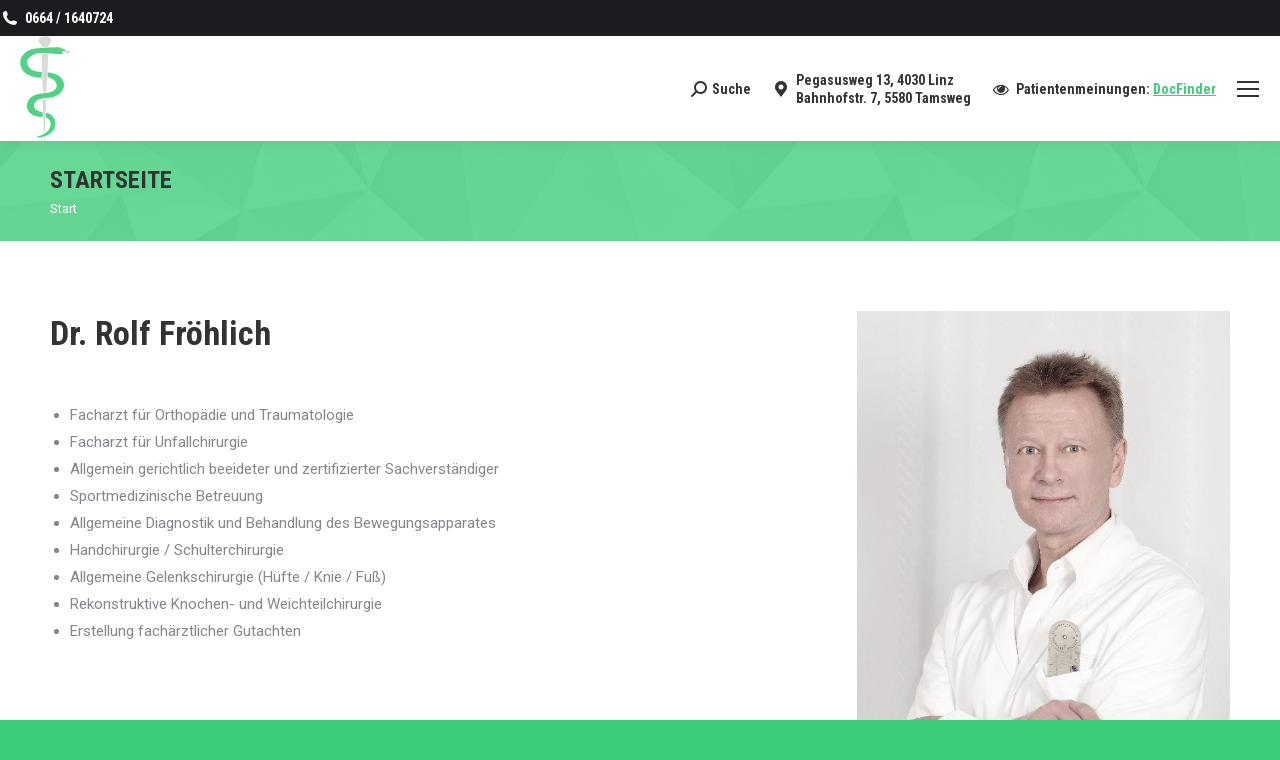

--- FILE ---
content_type: text/html; charset=UTF-8
request_url: https://froehlich-chirurgie.at/
body_size: 56208
content:
<!DOCTYPE html>
<!--[if !(IE 6) | !(IE 7) | !(IE 8)  ]><!-->
<html lang="de" class="no-js">
<!--<![endif]-->
<head>
	<meta charset="UTF-8" />
		<meta name="viewport" content="width=device-width, initial-scale=1, maximum-scale=1, user-scalable=0">
		<meta name="theme-color" content="#3bcd77"/>	<link rel="profile" href="https://gmpg.org/xfn/11" />
	<title>Dr. med. Rolf Fröhlich &#8211; Facharzt für Unfallchirurgie</title>
<meta name='robots' content='max-image-preview:large' />
	<style>img:is([sizes="auto" i], [sizes^="auto," i]) { contain-intrinsic-size: 3000px 1500px }</style>
	<link rel='dns-prefetch' href='//fonts.googleapis.com' />
<link rel="alternate" type="application/rss+xml" title="Dr. med. Rolf Fröhlich &raquo; Feed" href="https://froehlich-chirurgie.at/feed/" />
<link rel="alternate" type="application/rss+xml" title="Dr. med. Rolf Fröhlich &raquo; Kommentar-Feed" href="https://froehlich-chirurgie.at/comments/feed/" />
<script>
window._wpemojiSettings = {"baseUrl":"https:\/\/s.w.org\/images\/core\/emoji\/16.0.1\/72x72\/","ext":".png","svgUrl":"https:\/\/s.w.org\/images\/core\/emoji\/16.0.1\/svg\/","svgExt":".svg","source":{"concatemoji":"https:\/\/froehlich-chirurgie.at\/wp-includes\/js\/wp-emoji-release.min.js?ver=6.8.3"}};
/*! This file is auto-generated */
!function(s,n){var o,i,e;function c(e){try{var t={supportTests:e,timestamp:(new Date).valueOf()};sessionStorage.setItem(o,JSON.stringify(t))}catch(e){}}function p(e,t,n){e.clearRect(0,0,e.canvas.width,e.canvas.height),e.fillText(t,0,0);var t=new Uint32Array(e.getImageData(0,0,e.canvas.width,e.canvas.height).data),a=(e.clearRect(0,0,e.canvas.width,e.canvas.height),e.fillText(n,0,0),new Uint32Array(e.getImageData(0,0,e.canvas.width,e.canvas.height).data));return t.every(function(e,t){return e===a[t]})}function u(e,t){e.clearRect(0,0,e.canvas.width,e.canvas.height),e.fillText(t,0,0);for(var n=e.getImageData(16,16,1,1),a=0;a<n.data.length;a++)if(0!==n.data[a])return!1;return!0}function f(e,t,n,a){switch(t){case"flag":return n(e,"\ud83c\udff3\ufe0f\u200d\u26a7\ufe0f","\ud83c\udff3\ufe0f\u200b\u26a7\ufe0f")?!1:!n(e,"\ud83c\udde8\ud83c\uddf6","\ud83c\udde8\u200b\ud83c\uddf6")&&!n(e,"\ud83c\udff4\udb40\udc67\udb40\udc62\udb40\udc65\udb40\udc6e\udb40\udc67\udb40\udc7f","\ud83c\udff4\u200b\udb40\udc67\u200b\udb40\udc62\u200b\udb40\udc65\u200b\udb40\udc6e\u200b\udb40\udc67\u200b\udb40\udc7f");case"emoji":return!a(e,"\ud83e\udedf")}return!1}function g(e,t,n,a){var r="undefined"!=typeof WorkerGlobalScope&&self instanceof WorkerGlobalScope?new OffscreenCanvas(300,150):s.createElement("canvas"),o=r.getContext("2d",{willReadFrequently:!0}),i=(o.textBaseline="top",o.font="600 32px Arial",{});return e.forEach(function(e){i[e]=t(o,e,n,a)}),i}function t(e){var t=s.createElement("script");t.src=e,t.defer=!0,s.head.appendChild(t)}"undefined"!=typeof Promise&&(o="wpEmojiSettingsSupports",i=["flag","emoji"],n.supports={everything:!0,everythingExceptFlag:!0},e=new Promise(function(e){s.addEventListener("DOMContentLoaded",e,{once:!0})}),new Promise(function(t){var n=function(){try{var e=JSON.parse(sessionStorage.getItem(o));if("object"==typeof e&&"number"==typeof e.timestamp&&(new Date).valueOf()<e.timestamp+604800&&"object"==typeof e.supportTests)return e.supportTests}catch(e){}return null}();if(!n){if("undefined"!=typeof Worker&&"undefined"!=typeof OffscreenCanvas&&"undefined"!=typeof URL&&URL.createObjectURL&&"undefined"!=typeof Blob)try{var e="postMessage("+g.toString()+"("+[JSON.stringify(i),f.toString(),p.toString(),u.toString()].join(",")+"));",a=new Blob([e],{type:"text/javascript"}),r=new Worker(URL.createObjectURL(a),{name:"wpTestEmojiSupports"});return void(r.onmessage=function(e){c(n=e.data),r.terminate(),t(n)})}catch(e){}c(n=g(i,f,p,u))}t(n)}).then(function(e){for(var t in e)n.supports[t]=e[t],n.supports.everything=n.supports.everything&&n.supports[t],"flag"!==t&&(n.supports.everythingExceptFlag=n.supports.everythingExceptFlag&&n.supports[t]);n.supports.everythingExceptFlag=n.supports.everythingExceptFlag&&!n.supports.flag,n.DOMReady=!1,n.readyCallback=function(){n.DOMReady=!0}}).then(function(){return e}).then(function(){var e;n.supports.everything||(n.readyCallback(),(e=n.source||{}).concatemoji?t(e.concatemoji):e.wpemoji&&e.twemoji&&(t(e.twemoji),t(e.wpemoji)))}))}((window,document),window._wpemojiSettings);
</script>
<style id='wp-emoji-styles-inline-css'>

	img.wp-smiley, img.emoji {
		display: inline !important;
		border: none !important;
		box-shadow: none !important;
		height: 1em !important;
		width: 1em !important;
		margin: 0 0.07em !important;
		vertical-align: -0.1em !important;
		background: none !important;
		padding: 0 !important;
	}
</style>
<link rel='stylesheet' id='wp-block-library-css' href='https://froehlich-chirurgie.at/wp-includes/css/dist/block-library/style.min.css?ver=6.8.3' media='all' />
<style id='wp-block-library-theme-inline-css'>
.wp-block-audio :where(figcaption){color:#555;font-size:13px;text-align:center}.is-dark-theme .wp-block-audio :where(figcaption){color:#ffffffa6}.wp-block-audio{margin:0 0 1em}.wp-block-code{border:1px solid #ccc;border-radius:4px;font-family:Menlo,Consolas,monaco,monospace;padding:.8em 1em}.wp-block-embed :where(figcaption){color:#555;font-size:13px;text-align:center}.is-dark-theme .wp-block-embed :where(figcaption){color:#ffffffa6}.wp-block-embed{margin:0 0 1em}.blocks-gallery-caption{color:#555;font-size:13px;text-align:center}.is-dark-theme .blocks-gallery-caption{color:#ffffffa6}:root :where(.wp-block-image figcaption){color:#555;font-size:13px;text-align:center}.is-dark-theme :root :where(.wp-block-image figcaption){color:#ffffffa6}.wp-block-image{margin:0 0 1em}.wp-block-pullquote{border-bottom:4px solid;border-top:4px solid;color:currentColor;margin-bottom:1.75em}.wp-block-pullquote cite,.wp-block-pullquote footer,.wp-block-pullquote__citation{color:currentColor;font-size:.8125em;font-style:normal;text-transform:uppercase}.wp-block-quote{border-left:.25em solid;margin:0 0 1.75em;padding-left:1em}.wp-block-quote cite,.wp-block-quote footer{color:currentColor;font-size:.8125em;font-style:normal;position:relative}.wp-block-quote:where(.has-text-align-right){border-left:none;border-right:.25em solid;padding-left:0;padding-right:1em}.wp-block-quote:where(.has-text-align-center){border:none;padding-left:0}.wp-block-quote.is-large,.wp-block-quote.is-style-large,.wp-block-quote:where(.is-style-plain){border:none}.wp-block-search .wp-block-search__label{font-weight:700}.wp-block-search__button{border:1px solid #ccc;padding:.375em .625em}:where(.wp-block-group.has-background){padding:1.25em 2.375em}.wp-block-separator.has-css-opacity{opacity:.4}.wp-block-separator{border:none;border-bottom:2px solid;margin-left:auto;margin-right:auto}.wp-block-separator.has-alpha-channel-opacity{opacity:1}.wp-block-separator:not(.is-style-wide):not(.is-style-dots){width:100px}.wp-block-separator.has-background:not(.is-style-dots){border-bottom:none;height:1px}.wp-block-separator.has-background:not(.is-style-wide):not(.is-style-dots){height:2px}.wp-block-table{margin:0 0 1em}.wp-block-table td,.wp-block-table th{word-break:normal}.wp-block-table :where(figcaption){color:#555;font-size:13px;text-align:center}.is-dark-theme .wp-block-table :where(figcaption){color:#ffffffa6}.wp-block-video :where(figcaption){color:#555;font-size:13px;text-align:center}.is-dark-theme .wp-block-video :where(figcaption){color:#ffffffa6}.wp-block-video{margin:0 0 1em}:root :where(.wp-block-template-part.has-background){margin-bottom:0;margin-top:0;padding:1.25em 2.375em}
</style>
<style id='classic-theme-styles-inline-css'>
/*! This file is auto-generated */
.wp-block-button__link{color:#fff;background-color:#32373c;border-radius:9999px;box-shadow:none;text-decoration:none;padding:calc(.667em + 2px) calc(1.333em + 2px);font-size:1.125em}.wp-block-file__button{background:#32373c;color:#fff;text-decoration:none}
</style>
<style id='global-styles-inline-css'>
:root{--wp--preset--aspect-ratio--square: 1;--wp--preset--aspect-ratio--4-3: 4/3;--wp--preset--aspect-ratio--3-4: 3/4;--wp--preset--aspect-ratio--3-2: 3/2;--wp--preset--aspect-ratio--2-3: 2/3;--wp--preset--aspect-ratio--16-9: 16/9;--wp--preset--aspect-ratio--9-16: 9/16;--wp--preset--color--black: #000000;--wp--preset--color--cyan-bluish-gray: #abb8c3;--wp--preset--color--white: #FFF;--wp--preset--color--pale-pink: #f78da7;--wp--preset--color--vivid-red: #cf2e2e;--wp--preset--color--luminous-vivid-orange: #ff6900;--wp--preset--color--luminous-vivid-amber: #fcb900;--wp--preset--color--light-green-cyan: #7bdcb5;--wp--preset--color--vivid-green-cyan: #00d084;--wp--preset--color--pale-cyan-blue: #8ed1fc;--wp--preset--color--vivid-cyan-blue: #0693e3;--wp--preset--color--vivid-purple: #9b51e0;--wp--preset--color--accent: #3bcd77;--wp--preset--color--dark-gray: #111;--wp--preset--color--light-gray: #767676;--wp--preset--gradient--vivid-cyan-blue-to-vivid-purple: linear-gradient(135deg,rgba(6,147,227,1) 0%,rgb(155,81,224) 100%);--wp--preset--gradient--light-green-cyan-to-vivid-green-cyan: linear-gradient(135deg,rgb(122,220,180) 0%,rgb(0,208,130) 100%);--wp--preset--gradient--luminous-vivid-amber-to-luminous-vivid-orange: linear-gradient(135deg,rgba(252,185,0,1) 0%,rgba(255,105,0,1) 100%);--wp--preset--gradient--luminous-vivid-orange-to-vivid-red: linear-gradient(135deg,rgba(255,105,0,1) 0%,rgb(207,46,46) 100%);--wp--preset--gradient--very-light-gray-to-cyan-bluish-gray: linear-gradient(135deg,rgb(238,238,238) 0%,rgb(169,184,195) 100%);--wp--preset--gradient--cool-to-warm-spectrum: linear-gradient(135deg,rgb(74,234,220) 0%,rgb(151,120,209) 20%,rgb(207,42,186) 40%,rgb(238,44,130) 60%,rgb(251,105,98) 80%,rgb(254,248,76) 100%);--wp--preset--gradient--blush-light-purple: linear-gradient(135deg,rgb(255,206,236) 0%,rgb(152,150,240) 100%);--wp--preset--gradient--blush-bordeaux: linear-gradient(135deg,rgb(254,205,165) 0%,rgb(254,45,45) 50%,rgb(107,0,62) 100%);--wp--preset--gradient--luminous-dusk: linear-gradient(135deg,rgb(255,203,112) 0%,rgb(199,81,192) 50%,rgb(65,88,208) 100%);--wp--preset--gradient--pale-ocean: linear-gradient(135deg,rgb(255,245,203) 0%,rgb(182,227,212) 50%,rgb(51,167,181) 100%);--wp--preset--gradient--electric-grass: linear-gradient(135deg,rgb(202,248,128) 0%,rgb(113,206,126) 100%);--wp--preset--gradient--midnight: linear-gradient(135deg,rgb(2,3,129) 0%,rgb(40,116,252) 100%);--wp--preset--font-size--small: 13px;--wp--preset--font-size--medium: 20px;--wp--preset--font-size--large: 36px;--wp--preset--font-size--x-large: 42px;--wp--preset--spacing--20: 0.44rem;--wp--preset--spacing--30: 0.67rem;--wp--preset--spacing--40: 1rem;--wp--preset--spacing--50: 1.5rem;--wp--preset--spacing--60: 2.25rem;--wp--preset--spacing--70: 3.38rem;--wp--preset--spacing--80: 5.06rem;--wp--preset--shadow--natural: 6px 6px 9px rgba(0, 0, 0, 0.2);--wp--preset--shadow--deep: 12px 12px 50px rgba(0, 0, 0, 0.4);--wp--preset--shadow--sharp: 6px 6px 0px rgba(0, 0, 0, 0.2);--wp--preset--shadow--outlined: 6px 6px 0px -3px rgba(255, 255, 255, 1), 6px 6px rgba(0, 0, 0, 1);--wp--preset--shadow--crisp: 6px 6px 0px rgba(0, 0, 0, 1);}:where(.is-layout-flex){gap: 0.5em;}:where(.is-layout-grid){gap: 0.5em;}body .is-layout-flex{display: flex;}.is-layout-flex{flex-wrap: wrap;align-items: center;}.is-layout-flex > :is(*, div){margin: 0;}body .is-layout-grid{display: grid;}.is-layout-grid > :is(*, div){margin: 0;}:where(.wp-block-columns.is-layout-flex){gap: 2em;}:where(.wp-block-columns.is-layout-grid){gap: 2em;}:where(.wp-block-post-template.is-layout-flex){gap: 1.25em;}:where(.wp-block-post-template.is-layout-grid){gap: 1.25em;}.has-black-color{color: var(--wp--preset--color--black) !important;}.has-cyan-bluish-gray-color{color: var(--wp--preset--color--cyan-bluish-gray) !important;}.has-white-color{color: var(--wp--preset--color--white) !important;}.has-pale-pink-color{color: var(--wp--preset--color--pale-pink) !important;}.has-vivid-red-color{color: var(--wp--preset--color--vivid-red) !important;}.has-luminous-vivid-orange-color{color: var(--wp--preset--color--luminous-vivid-orange) !important;}.has-luminous-vivid-amber-color{color: var(--wp--preset--color--luminous-vivid-amber) !important;}.has-light-green-cyan-color{color: var(--wp--preset--color--light-green-cyan) !important;}.has-vivid-green-cyan-color{color: var(--wp--preset--color--vivid-green-cyan) !important;}.has-pale-cyan-blue-color{color: var(--wp--preset--color--pale-cyan-blue) !important;}.has-vivid-cyan-blue-color{color: var(--wp--preset--color--vivid-cyan-blue) !important;}.has-vivid-purple-color{color: var(--wp--preset--color--vivid-purple) !important;}.has-black-background-color{background-color: var(--wp--preset--color--black) !important;}.has-cyan-bluish-gray-background-color{background-color: var(--wp--preset--color--cyan-bluish-gray) !important;}.has-white-background-color{background-color: var(--wp--preset--color--white) !important;}.has-pale-pink-background-color{background-color: var(--wp--preset--color--pale-pink) !important;}.has-vivid-red-background-color{background-color: var(--wp--preset--color--vivid-red) !important;}.has-luminous-vivid-orange-background-color{background-color: var(--wp--preset--color--luminous-vivid-orange) !important;}.has-luminous-vivid-amber-background-color{background-color: var(--wp--preset--color--luminous-vivid-amber) !important;}.has-light-green-cyan-background-color{background-color: var(--wp--preset--color--light-green-cyan) !important;}.has-vivid-green-cyan-background-color{background-color: var(--wp--preset--color--vivid-green-cyan) !important;}.has-pale-cyan-blue-background-color{background-color: var(--wp--preset--color--pale-cyan-blue) !important;}.has-vivid-cyan-blue-background-color{background-color: var(--wp--preset--color--vivid-cyan-blue) !important;}.has-vivid-purple-background-color{background-color: var(--wp--preset--color--vivid-purple) !important;}.has-black-border-color{border-color: var(--wp--preset--color--black) !important;}.has-cyan-bluish-gray-border-color{border-color: var(--wp--preset--color--cyan-bluish-gray) !important;}.has-white-border-color{border-color: var(--wp--preset--color--white) !important;}.has-pale-pink-border-color{border-color: var(--wp--preset--color--pale-pink) !important;}.has-vivid-red-border-color{border-color: var(--wp--preset--color--vivid-red) !important;}.has-luminous-vivid-orange-border-color{border-color: var(--wp--preset--color--luminous-vivid-orange) !important;}.has-luminous-vivid-amber-border-color{border-color: var(--wp--preset--color--luminous-vivid-amber) !important;}.has-light-green-cyan-border-color{border-color: var(--wp--preset--color--light-green-cyan) !important;}.has-vivid-green-cyan-border-color{border-color: var(--wp--preset--color--vivid-green-cyan) !important;}.has-pale-cyan-blue-border-color{border-color: var(--wp--preset--color--pale-cyan-blue) !important;}.has-vivid-cyan-blue-border-color{border-color: var(--wp--preset--color--vivid-cyan-blue) !important;}.has-vivid-purple-border-color{border-color: var(--wp--preset--color--vivid-purple) !important;}.has-vivid-cyan-blue-to-vivid-purple-gradient-background{background: var(--wp--preset--gradient--vivid-cyan-blue-to-vivid-purple) !important;}.has-light-green-cyan-to-vivid-green-cyan-gradient-background{background: var(--wp--preset--gradient--light-green-cyan-to-vivid-green-cyan) !important;}.has-luminous-vivid-amber-to-luminous-vivid-orange-gradient-background{background: var(--wp--preset--gradient--luminous-vivid-amber-to-luminous-vivid-orange) !important;}.has-luminous-vivid-orange-to-vivid-red-gradient-background{background: var(--wp--preset--gradient--luminous-vivid-orange-to-vivid-red) !important;}.has-very-light-gray-to-cyan-bluish-gray-gradient-background{background: var(--wp--preset--gradient--very-light-gray-to-cyan-bluish-gray) !important;}.has-cool-to-warm-spectrum-gradient-background{background: var(--wp--preset--gradient--cool-to-warm-spectrum) !important;}.has-blush-light-purple-gradient-background{background: var(--wp--preset--gradient--blush-light-purple) !important;}.has-blush-bordeaux-gradient-background{background: var(--wp--preset--gradient--blush-bordeaux) !important;}.has-luminous-dusk-gradient-background{background: var(--wp--preset--gradient--luminous-dusk) !important;}.has-pale-ocean-gradient-background{background: var(--wp--preset--gradient--pale-ocean) !important;}.has-electric-grass-gradient-background{background: var(--wp--preset--gradient--electric-grass) !important;}.has-midnight-gradient-background{background: var(--wp--preset--gradient--midnight) !important;}.has-small-font-size{font-size: var(--wp--preset--font-size--small) !important;}.has-medium-font-size{font-size: var(--wp--preset--font-size--medium) !important;}.has-large-font-size{font-size: var(--wp--preset--font-size--large) !important;}.has-x-large-font-size{font-size: var(--wp--preset--font-size--x-large) !important;}
:where(.wp-block-post-template.is-layout-flex){gap: 1.25em;}:where(.wp-block-post-template.is-layout-grid){gap: 1.25em;}
:where(.wp-block-columns.is-layout-flex){gap: 2em;}:where(.wp-block-columns.is-layout-grid){gap: 2em;}
:root :where(.wp-block-pullquote){font-size: 1.5em;line-height: 1.6;}
</style>
<link rel='stylesheet' id='the7-font-css' href='https://froehlich-chirurgie.at/wp-content/themes/dt-the7/fonts/icomoon-the7-font/icomoon-the7-font.min.css?ver=11.14.0.1' media='all' />
<link rel='stylesheet' id='the7-awesome-fonts-css' href='https://froehlich-chirurgie.at/wp-content/themes/dt-the7/fonts/FontAwesome/css/all.min.css?ver=11.14.0.1' media='all' />
<link rel='stylesheet' id='the7-awesome-fonts-back-css' href='https://froehlich-chirurgie.at/wp-content/themes/dt-the7/fonts/FontAwesome/back-compat.min.css?ver=11.14.0.1' media='all' />
<link rel='stylesheet' id='the7-Defaults-css' href='https://froehlich-chirurgie.at/wp-content/uploads/smile_fonts/Defaults/Defaults.css?ver=6.8.3' media='all' />
<link rel='stylesheet' id='js_composer_front-css' href='https://froehlich-chirurgie.at/wp-content/plugins/js_composer/assets/css/js_composer.min.css?ver=8.7.1' media='all' />
<link rel='stylesheet' id='dt-web-fonts-css' href='https://fonts.googleapis.com/css?family=Roboto:400,600,700%7CRoboto+Condensed:400,600,700' media='all' />
<link rel='stylesheet' id='dt-main-css' href='https://froehlich-chirurgie.at/wp-content/themes/dt-the7/css/main.min.css?ver=11.14.0.1' media='all' />
<style id='dt-main-inline-css'>
body #load {
  display: block;
  height: 100%;
  overflow: hidden;
  position: fixed;
  width: 100%;
  z-index: 9901;
  opacity: 1;
  visibility: visible;
  transition: all .35s ease-out;
}
.load-wrap {
  width: 100%;
  height: 100%;
  background-position: center center;
  background-repeat: no-repeat;
  text-align: center;
  display: -ms-flexbox;
  display: -ms-flex;
  display: flex;
  -ms-align-items: center;
  -ms-flex-align: center;
  align-items: center;
  -ms-flex-flow: column wrap;
  flex-flow: column wrap;
  -ms-flex-pack: center;
  -ms-justify-content: center;
  justify-content: center;
}
.load-wrap > svg {
  position: absolute;
  top: 50%;
  left: 50%;
  transform: translate(-50%,-50%);
}
#load {
  background: var(--the7-elementor-beautiful-loading-bg,#ffffff);
  --the7-beautiful-spinner-color2: var(--the7-beautiful-spinner-color,#3bcd77);
}

</style>
<link rel='stylesheet' id='the7-custom-scrollbar-css' href='https://froehlich-chirurgie.at/wp-content/themes/dt-the7/lib/custom-scrollbar/custom-scrollbar.min.css?ver=11.14.0.1' media='all' />
<link rel='stylesheet' id='the7-wpbakery-css' href='https://froehlich-chirurgie.at/wp-content/themes/dt-the7/css/wpbakery.min.css?ver=11.14.0.1' media='all' />
<link rel='stylesheet' id='the7-core-css' href='https://froehlich-chirurgie.at/wp-content/plugins/dt-the7-core/assets/css/post-type.min.css?ver=2.7.12' media='all' />
<link rel='stylesheet' id='the7-css-vars-css' href='https://froehlich-chirurgie.at/wp-content/uploads/the7-css/css-vars.css?ver=3bb94c04646a' media='all' />
<link rel='stylesheet' id='dt-custom-css' href='https://froehlich-chirurgie.at/wp-content/uploads/the7-css/custom.css?ver=3bb94c04646a' media='all' />
<link rel='stylesheet' id='dt-media-css' href='https://froehlich-chirurgie.at/wp-content/uploads/the7-css/media.css?ver=3bb94c04646a' media='all' />
<link rel='stylesheet' id='the7-mega-menu-css' href='https://froehlich-chirurgie.at/wp-content/uploads/the7-css/mega-menu.css?ver=3bb94c04646a' media='all' />
<link rel='stylesheet' id='the7-elements-albums-portfolio-css' href='https://froehlich-chirurgie.at/wp-content/uploads/the7-css/the7-elements-albums-portfolio.css?ver=3bb94c04646a' media='all' />
<link rel='stylesheet' id='the7-elements-css' href='https://froehlich-chirurgie.at/wp-content/uploads/the7-css/post-type-dynamic.css?ver=3bb94c04646a' media='all' />
<link rel='stylesheet' id='style-css' href='https://froehlich-chirurgie.at/wp-content/themes/dt-the7/style.css?ver=11.14.0.1' media='all' />
<script src="https://froehlich-chirurgie.at/wp-includes/js/jquery/jquery.min.js?ver=3.7.1" id="jquery-core-js"></script>
<script src="https://froehlich-chirurgie.at/wp-includes/js/jquery/jquery-migrate.min.js?ver=3.4.1" id="jquery-migrate-js"></script>
<script id="dt-above-fold-js-extra">
var dtLocal = {"themeUrl":"https:\/\/froehlich-chirurgie.at\/wp-content\/themes\/dt-the7","passText":"Um diesen gesch\u00fctzten Eintrag anzusehen, geben Sie bitte das Passwort ein:","moreButtonText":{"loading":"Lade...","loadMore":"Mehr laden"},"postID":"16","ajaxurl":"https:\/\/froehlich-chirurgie.at\/wp-admin\/admin-ajax.php","REST":{"baseUrl":"https:\/\/froehlich-chirurgie.at\/wp-json\/the7\/v1","endpoints":{"sendMail":"\/send-mail"}},"contactMessages":{"required":"One or more fields have an error. Please check and try again.","terms":"Please accept the privacy policy.","fillTheCaptchaError":"Please, fill the captcha."},"captchaSiteKey":"","ajaxNonce":"60f5961a50","pageData":{"type":"page","template":"page","layout":null},"themeSettings":{"smoothScroll":"off","lazyLoading":false,"desktopHeader":{"height":""},"ToggleCaptionEnabled":"disabled","ToggleCaption":"Navigation","floatingHeader":{"showAfter":120,"showMenu":true,"height":70,"logo":{"showLogo":true,"html":"<img class=\" preload-me\" src=\"https:\/\/froehlich-chirurgie.at\/wp-content\/themes\/dt-the7\/inc\/presets\/images\/full\/skin11r.header-style-floating-logo-regular.png\" srcset=\"https:\/\/froehlich-chirurgie.at\/wp-content\/themes\/dt-the7\/inc\/presets\/images\/full\/skin11r.header-style-floating-logo-regular.png 44w, https:\/\/froehlich-chirurgie.at\/wp-content\/themes\/dt-the7\/inc\/presets\/images\/full\/skin11r.header-style-floating-logo-hd.png 88w\" width=\"44\" height=\"44\"   sizes=\"44px\" alt=\"Dr. med. Rolf Fr\u00f6hlich\" \/>","url":"https:\/\/froehlich-chirurgie.at\/"}},"topLine":{"floatingTopLine":{"logo":{"showLogo":false,"html":""}}},"mobileHeader":{"firstSwitchPoint":1300,"secondSwitchPoint":778,"firstSwitchPointHeight":60,"secondSwitchPointHeight":60,"mobileToggleCaptionEnabled":"disabled","mobileToggleCaption":"Menu"},"stickyMobileHeaderFirstSwitch":{"logo":{"html":"<img class=\" preload-me\" src=\"https:\/\/froehlich-chirurgie.at\/wp-content\/uploads\/2019\/05\/logo-aeskulapstab_klein.png\" srcset=\"https:\/\/froehlich-chirurgie.at\/wp-content\/uploads\/2019\/05\/logo-aeskulapstab_klein.png 50w\" width=\"50\" height=\"105\"   sizes=\"50px\" alt=\"Dr. med. Rolf Fr\u00f6hlich\" \/>"}},"stickyMobileHeaderSecondSwitch":{"logo":{"html":"<img class=\" preload-me\" src=\"https:\/\/froehlich-chirurgie.at\/wp-content\/uploads\/2019\/05\/logo-aeskulapstab_klein.png\" srcset=\"https:\/\/froehlich-chirurgie.at\/wp-content\/uploads\/2019\/05\/logo-aeskulapstab_klein.png 50w\" width=\"50\" height=\"105\"   sizes=\"50px\" alt=\"Dr. med. Rolf Fr\u00f6hlich\" \/>"}},"sidebar":{"switchPoint":990},"boxedWidth":"1340px"},"VCMobileScreenWidth":"768"};
var dtShare = {"shareButtonText":{"facebook":"Share on Facebook","twitter":"Share on X","pinterest":"Pin it","linkedin":"Share on Linkedin","whatsapp":"Share on Whatsapp"},"overlayOpacity":"85"};
</script>
<script src="https://froehlich-chirurgie.at/wp-content/themes/dt-the7/js/above-the-fold.min.js?ver=11.14.0.1" id="dt-above-fold-js"></script>
<script></script><link rel="https://api.w.org/" href="https://froehlich-chirurgie.at/wp-json/" /><link rel="alternate" title="JSON" type="application/json" href="https://froehlich-chirurgie.at/wp-json/wp/v2/pages/16" /><link rel="EditURI" type="application/rsd+xml" title="RSD" href="https://froehlich-chirurgie.at/xmlrpc.php?rsd" />
<meta name="generator" content="WordPress 6.8.3" />
<link rel="canonical" href="https://froehlich-chirurgie.at/" />
<link rel='shortlink' href='https://froehlich-chirurgie.at/' />
<link rel="alternate" title="oEmbed (JSON)" type="application/json+oembed" href="https://froehlich-chirurgie.at/wp-json/oembed/1.0/embed?url=https%3A%2F%2Ffroehlich-chirurgie.at%2F" />
<link rel="alternate" title="oEmbed (XML)" type="text/xml+oembed" href="https://froehlich-chirurgie.at/wp-json/oembed/1.0/embed?url=https%3A%2F%2Ffroehlich-chirurgie.at%2F&#038;format=xml" />
<meta property="og:site_name" content="Dr. med. Rolf Fröhlich" />
<meta property="og:title" content="Startseite" />
<meta property="og:url" content="https://froehlich-chirurgie.at/" />
<meta property="og:type" content="website" />
<meta name="generator" content="Powered by WPBakery Page Builder - drag and drop page builder for WordPress."/>
<script type="text/javascript" id="the7-loader-script">
document.addEventListener("DOMContentLoaded", function(event) {
	var load = document.getElementById("load");
	if(!load.classList.contains('loader-removed')){
		var removeLoading = setTimeout(function() {
			load.className += " loader-removed";
		}, 300);
	}
});
</script>
		<link rel="icon" href="https://froehlich-chirurgie.at/wp-content/uploads/2019/05/logo-aeskulapstab_favicon.png" type="image/png" sizes="16x16"/>		<style id="wp-custom-css">
			.image_txt{margin-top: -20px; font-style: italic;}		</style>
		<noscript><style> .wpb_animate_when_almost_visible { opacity: 1; }</style></noscript></head>
<body id="the7-body" class="home wp-singular page-template-default page page-id-16 wp-embed-responsive wp-theme-dt-the7 the7-core-ver-2.7.12 dt-responsive-on header-side-left right-mobile-menu-close-icon ouside-menu-close-icon mobile-hamburger-close-bg-enable mobile-hamburger-close-bg-hover-enable  fade-medium-mobile-menu-close-icon fade-medium-menu-close-icon srcset-enabled btn-flat custom-btn-color custom-btn-hover-color sticky-mobile-header first-switch-logo-left first-switch-menu-right second-switch-logo-left second-switch-menu-right right-mobile-menu layzr-loading-on popup-message-style the7-ver-11.14.0.1 dt-fa-compatibility wpb-js-composer js-comp-ver-8.7.1 vc_responsive">
<!-- The7 11.14.0.1 -->
<div id="load" class="spinner-loader">
	<div class="load-wrap"><style type="text/css">
    [class*="the7-spinner-animate-"]{
        animation: spinner-animation 1s cubic-bezier(1,1,1,1) infinite;
        x:46.5px;
        y:40px;
        width:7px;
        height:20px;
        fill:var(--the7-beautiful-spinner-color2);
        opacity: 0.2;
    }
    .the7-spinner-animate-2{
        animation-delay: 0.083s;
    }
    .the7-spinner-animate-3{
        animation-delay: 0.166s;
    }
    .the7-spinner-animate-4{
         animation-delay: 0.25s;
    }
    .the7-spinner-animate-5{
         animation-delay: 0.33s;
    }
    .the7-spinner-animate-6{
         animation-delay: 0.416s;
    }
    .the7-spinner-animate-7{
         animation-delay: 0.5s;
    }
    .the7-spinner-animate-8{
         animation-delay: 0.58s;
    }
    .the7-spinner-animate-9{
         animation-delay: 0.666s;
    }
    .the7-spinner-animate-10{
         animation-delay: 0.75s;
    }
    .the7-spinner-animate-11{
        animation-delay: 0.83s;
    }
    .the7-spinner-animate-12{
        animation-delay: 0.916s;
    }
    @keyframes spinner-animation{
        from {
            opacity: 1;
        }
        to{
            opacity: 0;
        }
    }
</style>
<svg width="75px" height="75px" xmlns="http://www.w3.org/2000/svg" viewBox="0 0 100 100" preserveAspectRatio="xMidYMid">
	<rect class="the7-spinner-animate-1" rx="5" ry="5" transform="rotate(0 50 50) translate(0 -30)"></rect>
	<rect class="the7-spinner-animate-2" rx="5" ry="5" transform="rotate(30 50 50) translate(0 -30)"></rect>
	<rect class="the7-spinner-animate-3" rx="5" ry="5" transform="rotate(60 50 50) translate(0 -30)"></rect>
	<rect class="the7-spinner-animate-4" rx="5" ry="5" transform="rotate(90 50 50) translate(0 -30)"></rect>
	<rect class="the7-spinner-animate-5" rx="5" ry="5" transform="rotate(120 50 50) translate(0 -30)"></rect>
	<rect class="the7-spinner-animate-6" rx="5" ry="5" transform="rotate(150 50 50) translate(0 -30)"></rect>
	<rect class="the7-spinner-animate-7" rx="5" ry="5" transform="rotate(180 50 50) translate(0 -30)"></rect>
	<rect class="the7-spinner-animate-8" rx="5" ry="5" transform="rotate(210 50 50) translate(0 -30)"></rect>
	<rect class="the7-spinner-animate-9" rx="5" ry="5" transform="rotate(240 50 50) translate(0 -30)"></rect>
	<rect class="the7-spinner-animate-10" rx="5" ry="5" transform="rotate(270 50 50) translate(0 -30)"></rect>
	<rect class="the7-spinner-animate-11" rx="5" ry="5" transform="rotate(300 50 50) translate(0 -30)"></rect>
	<rect class="the7-spinner-animate-12" rx="5" ry="5" transform="rotate(330 50 50) translate(0 -30)"></rect>
</svg></div>
</div>
<div id="page" >
	<a class="skip-link screen-reader-text" href="#content">Zum Inhalt springen</a>

<div class="masthead side-header widgets full-height h-justify line-decoration shadow-mobile-header-decoration sub-sideways small-mobile-menu-icon dt-parent-menu-clickable show-sub-menu-on-hover show-device-logo show-mobile-logo" role="banner">
	

	<div class="top-bar top-bar-empty top-bar-line-hide">
	<div class="top-bar-bg" ></div>
	<div class="mini-widgets left-widgets"></div><div class="mini-widgets right-widgets"></div></div>

	<header class="header-bar">

		<div class="branding">
	<div id="site-title" class="assistive-text">Dr. med. Rolf Fröhlich</div>
	<div id="site-description" class="assistive-text">Facharzt für Unfallchirurgie</div>
	<a class="" href="https://froehlich-chirurgie.at/"><img class=" preload-me" src="https://froehlich-chirurgie.at/wp-content/uploads/2019/05/logo-aeskulapstab_klein.png" srcset="https://froehlich-chirurgie.at/wp-content/uploads/2019/05/logo-aeskulapstab_klein.png 50w, https://froehlich-chirurgie.at/wp-content/uploads/2019/05/logo-aeskulapstab.png 394w" width="50" height="105"   sizes="50px" alt="Dr. med. Rolf Fröhlich" /><img class="mobile-logo preload-me" src="https://froehlich-chirurgie.at/wp-content/uploads/2019/05/logo-aeskulapstab_klein.png" srcset="https://froehlich-chirurgie.at/wp-content/uploads/2019/05/logo-aeskulapstab_klein.png 50w" width="50" height="105"   sizes="50px" alt="Dr. med. Rolf Fröhlich" /></a></div>

		<ul id="primary-menu" class="main-nav underline-decoration l-to-r-line level-arrows-on"><li class="menu-item menu-item-type-post_type menu-item-object-page menu-item-home current-menu-item page_item page-item-16 current_page_item menu-item-60 act first depth-0"><a href='https://froehlich-chirurgie.at/' data-level='1'><span class="menu-item-text"><span class="menu-text">Start</span></span></a></li> <li class="menu-item menu-item-type-custom menu-item-object-custom menu-item-has-children menu-item-58 has-children depth-0"><a href='#' data-level='1'><span class="menu-item-text"><span class="menu-text">Chirurgie</span></span></a><ul class="sub-nav level-arrows-on"><li class="menu-item menu-item-type-post_type menu-item-object-page menu-item-54 first depth-1"><a href='https://froehlich-chirurgie.at/knochen-und-weichteilchirurgie/' data-level='2'><span class="menu-item-text"><span class="menu-text">Knochen und Weichteilchirurgie</span></span></a></li> <li class="menu-item menu-item-type-post_type menu-item-object-page menu-item-92 depth-1"><a href='https://froehlich-chirurgie.at/wirbelsaeule/' data-level='2'><span class="menu-item-text"><span class="menu-text">Wirbelsäule</span></span></a></li> <li class="menu-item menu-item-type-post_type menu-item-object-page menu-item-53 depth-1"><a href='https://froehlich-chirurgie.at/sprunggelenk-fuss/' data-level='2'><span class="menu-item-text"><span class="menu-text">Sprunggelenk/ Fuß</span></span></a></li> <li class="menu-item menu-item-type-post_type menu-item-object-page menu-item-90 depth-1"><a href='https://froehlich-chirurgie.at/knie/' data-level='2'><span class="menu-item-text"><span class="menu-text">Knie</span></span></a></li> <li class="menu-item menu-item-type-post_type menu-item-object-page menu-item-212 depth-1"><a href='https://froehlich-chirurgie.at/ellenbogen/' data-level='2'><span class="menu-item-text"><span class="menu-text">Ellenbogen</span></span></a></li> <li class="menu-item menu-item-type-post_type menu-item-object-page menu-item-213 depth-1"><a href='https://froehlich-chirurgie.at/hand/' data-level='2'><span class="menu-item-text"><span class="menu-text">Hand</span></span></a></li> <li class="menu-item menu-item-type-post_type menu-item-object-page menu-item-214 depth-1"><a href='https://froehlich-chirurgie.at/hueftgelenk/' data-level='2'><span class="menu-item-text"><span class="menu-text">Hüftgelenk</span></span></a></li> <li class="menu-item menu-item-type-post_type menu-item-object-page menu-item-215 depth-1"><a href='https://froehlich-chirurgie.at/schulter/' data-level='2'><span class="menu-item-text"><span class="menu-text">Schulter</span></span></a></li> </ul></li> <li class="menu-item menu-item-type-post_type menu-item-object-page menu-item-has-children menu-item-218 has-children depth-0"><a href='https://froehlich-chirurgie.at/leistungen/' data-level='1'><span class="menu-item-text"><span class="menu-text">Leistungen</span></span></a><ul class="sub-nav level-arrows-on"><li class="menu-item menu-item-type-post_type menu-item-object-page menu-item-216 first depth-1"><a href='https://froehlich-chirurgie.at/aerztliche_taetigkeiten/' data-level='2'><span class="menu-item-text"><span class="menu-text">Ärztliche Tätigkeiten</span></span></a></li> <li class="menu-item menu-item-type-post_type menu-item-object-page menu-item-217 depth-1"><a href='https://froehlich-chirurgie.at/betreuung/' data-level='2'><span class="menu-item-text"><span class="menu-text">Betreuung</span></span></a></li> <li class="menu-item menu-item-type-post_type menu-item-object-page menu-item-219 depth-1"><a href='https://froehlich-chirurgie.at/operationstaetigkeit/' data-level='2'><span class="menu-item-text"><span class="menu-text">Operationstätigkeit</span></span></a></li> <li class="menu-item menu-item-type-post_type menu-item-object-page menu-item-220 depth-1"><a href='https://froehlich-chirurgie.at/sachverstaendiger/' data-level='2'><span class="menu-item-text"><span class="menu-text">Sachverständiger</span></span></a></li> </ul></li> <li class="menu-item menu-item-type-post_type menu-item-object-page menu-item-has-children menu-item-228 has-children depth-0"><a href='https://froehlich-chirurgie.at/ueber-mich/' data-level='1'><span class="menu-item-text"><span class="menu-text">Über mich</span></span></a><ul class="sub-nav level-arrows-on"><li class="menu-item menu-item-type-post_type menu-item-object-page menu-item-227 first depth-1"><a href='https://froehlich-chirurgie.at/studium/' data-level='2'><span class="menu-item-text"><span class="menu-text">Studium</span></span></a></li> <li class="menu-item menu-item-type-post_type menu-item-object-page menu-item-224 depth-1"><a href='https://froehlich-chirurgie.at/mediale-berichterstattung/' data-level='2'><span class="menu-item-text"><span class="menu-text">Mediale Berichterstattung</span></span></a></li> <li class="menu-item menu-item-type-post_type menu-item-object-page menu-item-230 depth-1"><a href='https://froehlich-chirurgie.at/klinische-ausbildung/' data-level='2'><span class="menu-item-text"><span class="menu-text">Klinische Ausbildung</span></span></a></li> <li class="menu-item menu-item-type-post_type menu-item-object-page menu-item-223 depth-1"><a href='https://froehlich-chirurgie.at/berufliche-taetigkeit/' data-level='2'><span class="menu-item-text"><span class="menu-text">berufliche Tätigkeit</span></span></a></li> <li class="menu-item menu-item-type-post_type menu-item-object-page menu-item-231 depth-1"><a href='https://froehlich-chirurgie.at/kurse-und-workshops/' data-level='2'><span class="menu-item-text"><span class="menu-text">Kurse und Workshops</span></span></a></li> <li class="menu-item menu-item-type-post_type menu-item-object-page menu-item-222 depth-1"><a href='https://froehlich-chirurgie.at/auslandsaufenthalte/' data-level='2'><span class="menu-item-text"><span class="menu-text">Auslandsaufenthalte</span></span></a></li> <li class="menu-item menu-item-type-post_type menu-item-object-page menu-item-229 depth-1"><a href='https://froehlich-chirurgie.at/vortraege/' data-level='2'><span class="menu-item-text"><span class="menu-text">Vorträge</span></span></a></li> <li class="menu-item menu-item-type-post_type menu-item-object-page menu-item-225 depth-1"><a href='https://froehlich-chirurgie.at/publikationen/' data-level='2'><span class="menu-item-text"><span class="menu-text">Publikationen</span></span></a></li> <li class="menu-item menu-item-type-post_type menu-item-object-page menu-item-226 depth-1"><a href='https://froehlich-chirurgie.at/referenzen/' data-level='2'><span class="menu-item-text"><span class="menu-text">Referenzen</span></span></a></li> </ul></li> <li class="menu-item menu-item-type-custom menu-item-object-custom menu-item-has-children menu-item-94 has-children depth-0"><a href='#' data-level='1'><span class="menu-item-text"><span class="menu-text">Kontakt/ Impressum</span></span></a><ul class="sub-nav level-arrows-on"><li class="menu-item menu-item-type-post_type menu-item-object-page menu-item-91 first depth-1"><a href='https://froehlich-chirurgie.at/anfahrt-ordinationszeiten/' data-level='2'><span class="menu-item-text"><span class="menu-text">Anfahrt/Ordinationszeiten</span></span></a></li> <li class="menu-item menu-item-type-post_type menu-item-object-page menu-item-59 depth-1"><a href='https://froehlich-chirurgie.at/impressum/' data-level='2'><span class="menu-item-text"><span class="menu-text">Impressum</span></span></a></li> </ul></li> <li class="menu-item menu-item-type-custom menu-item-object-custom menu-item-292 last depth-0"><a href='/wp-login.php' data-level='1'><span class="menu-item-text"><span class="menu-text">Login</span></span></a></li> </ul>
		<div class="mini-widgets"><div class="mini-search show-on-desktop near-logo-first-switch near-logo-second-switch popup-search custom-icon"><form class="searchform mini-widget-searchform" role="search" method="get" action="https://froehlich-chirurgie.at/">

	<div class="screen-reader-text">Search:</div>

	
		<a href="" class="submit"><i class=" mw-icon the7-mw-icon-search-bold"></i><span>Suche</span></a>
		<div class="popup-search-wrap">
			<input type="text" class="field searchform-s" name="s" value="" placeholder="Type and hit enter …" title="Search form"/>
			<a href="" class="search-icon"><i class="the7-mw-icon-search"></i></a>
		</div>

			<input type="submit" class="assistive-text searchsubmit" value="Los!"/>
</form>
</div><span class="mini-contacts phone show-on-desktop in-top-bar-left in-menu-second-switch"><i class="fa-fw the7-mw-icon-phone-bold"></i>0664 / 1640724</span><span class="mini-contacts address show-on-desktop near-logo-first-switch in-menu-second-switch"><i class="fa-fw the7-mw-icon-address-bold"></i>Pegasusweg 13, 4030 Linz<br>Bahnhofstr. 7, 5580 Tamsweg</span><span class="mini-contacts multipurpose_1 show-on-desktop near-logo-first-switch in-menu-second-switch"><i class="fa-fw Defaults-eye"></i>Patientenmeinungen: <a href="https://www.docfinder.at/unfallchirurg/4030-linz/dr-rolf-froehlich" target="_blank">DocFinder</a></span></div>
	</header>

</div>
<div role="navigation" class="dt-mobile-header mobile-menu-show-divider">
	<div class="dt-close-mobile-menu-icon"><div class="close-line-wrap"><span class="close-line"></span><span class="close-line"></span><span class="close-line"></span></div></div>	<ul id="mobile-menu" class="mobile-main-nav">
		<li class="menu-item menu-item-type-post_type menu-item-object-page menu-item-home current-menu-item page_item page-item-16 current_page_item menu-item-60 act first depth-0"><a href='https://froehlich-chirurgie.at/' data-level='1'><span class="menu-item-text"><span class="menu-text">Start</span></span></a></li> <li class="menu-item menu-item-type-custom menu-item-object-custom menu-item-has-children menu-item-58 has-children depth-0"><a href='#' data-level='1'><span class="menu-item-text"><span class="menu-text">Chirurgie</span></span></a><ul class="sub-nav level-arrows-on"><li class="menu-item menu-item-type-post_type menu-item-object-page menu-item-54 first depth-1"><a href='https://froehlich-chirurgie.at/knochen-und-weichteilchirurgie/' data-level='2'><span class="menu-item-text"><span class="menu-text">Knochen und Weichteilchirurgie</span></span></a></li> <li class="menu-item menu-item-type-post_type menu-item-object-page menu-item-92 depth-1"><a href='https://froehlich-chirurgie.at/wirbelsaeule/' data-level='2'><span class="menu-item-text"><span class="menu-text">Wirbelsäule</span></span></a></li> <li class="menu-item menu-item-type-post_type menu-item-object-page menu-item-53 depth-1"><a href='https://froehlich-chirurgie.at/sprunggelenk-fuss/' data-level='2'><span class="menu-item-text"><span class="menu-text">Sprunggelenk/ Fuß</span></span></a></li> <li class="menu-item menu-item-type-post_type menu-item-object-page menu-item-90 depth-1"><a href='https://froehlich-chirurgie.at/knie/' data-level='2'><span class="menu-item-text"><span class="menu-text">Knie</span></span></a></li> <li class="menu-item menu-item-type-post_type menu-item-object-page menu-item-212 depth-1"><a href='https://froehlich-chirurgie.at/ellenbogen/' data-level='2'><span class="menu-item-text"><span class="menu-text">Ellenbogen</span></span></a></li> <li class="menu-item menu-item-type-post_type menu-item-object-page menu-item-213 depth-1"><a href='https://froehlich-chirurgie.at/hand/' data-level='2'><span class="menu-item-text"><span class="menu-text">Hand</span></span></a></li> <li class="menu-item menu-item-type-post_type menu-item-object-page menu-item-214 depth-1"><a href='https://froehlich-chirurgie.at/hueftgelenk/' data-level='2'><span class="menu-item-text"><span class="menu-text">Hüftgelenk</span></span></a></li> <li class="menu-item menu-item-type-post_type menu-item-object-page menu-item-215 depth-1"><a href='https://froehlich-chirurgie.at/schulter/' data-level='2'><span class="menu-item-text"><span class="menu-text">Schulter</span></span></a></li> </ul></li> <li class="menu-item menu-item-type-post_type menu-item-object-page menu-item-has-children menu-item-218 has-children depth-0"><a href='https://froehlich-chirurgie.at/leistungen/' data-level='1'><span class="menu-item-text"><span class="menu-text">Leistungen</span></span></a><ul class="sub-nav level-arrows-on"><li class="menu-item menu-item-type-post_type menu-item-object-page menu-item-216 first depth-1"><a href='https://froehlich-chirurgie.at/aerztliche_taetigkeiten/' data-level='2'><span class="menu-item-text"><span class="menu-text">Ärztliche Tätigkeiten</span></span></a></li> <li class="menu-item menu-item-type-post_type menu-item-object-page menu-item-217 depth-1"><a href='https://froehlich-chirurgie.at/betreuung/' data-level='2'><span class="menu-item-text"><span class="menu-text">Betreuung</span></span></a></li> <li class="menu-item menu-item-type-post_type menu-item-object-page menu-item-219 depth-1"><a href='https://froehlich-chirurgie.at/operationstaetigkeit/' data-level='2'><span class="menu-item-text"><span class="menu-text">Operationstätigkeit</span></span></a></li> <li class="menu-item menu-item-type-post_type menu-item-object-page menu-item-220 depth-1"><a href='https://froehlich-chirurgie.at/sachverstaendiger/' data-level='2'><span class="menu-item-text"><span class="menu-text">Sachverständiger</span></span></a></li> </ul></li> <li class="menu-item menu-item-type-post_type menu-item-object-page menu-item-has-children menu-item-228 has-children depth-0"><a href='https://froehlich-chirurgie.at/ueber-mich/' data-level='1'><span class="menu-item-text"><span class="menu-text">Über mich</span></span></a><ul class="sub-nav level-arrows-on"><li class="menu-item menu-item-type-post_type menu-item-object-page menu-item-227 first depth-1"><a href='https://froehlich-chirurgie.at/studium/' data-level='2'><span class="menu-item-text"><span class="menu-text">Studium</span></span></a></li> <li class="menu-item menu-item-type-post_type menu-item-object-page menu-item-224 depth-1"><a href='https://froehlich-chirurgie.at/mediale-berichterstattung/' data-level='2'><span class="menu-item-text"><span class="menu-text">Mediale Berichterstattung</span></span></a></li> <li class="menu-item menu-item-type-post_type menu-item-object-page menu-item-230 depth-1"><a href='https://froehlich-chirurgie.at/klinische-ausbildung/' data-level='2'><span class="menu-item-text"><span class="menu-text">Klinische Ausbildung</span></span></a></li> <li class="menu-item menu-item-type-post_type menu-item-object-page menu-item-223 depth-1"><a href='https://froehlich-chirurgie.at/berufliche-taetigkeit/' data-level='2'><span class="menu-item-text"><span class="menu-text">berufliche Tätigkeit</span></span></a></li> <li class="menu-item menu-item-type-post_type menu-item-object-page menu-item-231 depth-1"><a href='https://froehlich-chirurgie.at/kurse-und-workshops/' data-level='2'><span class="menu-item-text"><span class="menu-text">Kurse und Workshops</span></span></a></li> <li class="menu-item menu-item-type-post_type menu-item-object-page menu-item-222 depth-1"><a href='https://froehlich-chirurgie.at/auslandsaufenthalte/' data-level='2'><span class="menu-item-text"><span class="menu-text">Auslandsaufenthalte</span></span></a></li> <li class="menu-item menu-item-type-post_type menu-item-object-page menu-item-229 depth-1"><a href='https://froehlich-chirurgie.at/vortraege/' data-level='2'><span class="menu-item-text"><span class="menu-text">Vorträge</span></span></a></li> <li class="menu-item menu-item-type-post_type menu-item-object-page menu-item-225 depth-1"><a href='https://froehlich-chirurgie.at/publikationen/' data-level='2'><span class="menu-item-text"><span class="menu-text">Publikationen</span></span></a></li> <li class="menu-item menu-item-type-post_type menu-item-object-page menu-item-226 depth-1"><a href='https://froehlich-chirurgie.at/referenzen/' data-level='2'><span class="menu-item-text"><span class="menu-text">Referenzen</span></span></a></li> </ul></li> <li class="menu-item menu-item-type-custom menu-item-object-custom menu-item-has-children menu-item-94 has-children depth-0"><a href='#' data-level='1'><span class="menu-item-text"><span class="menu-text">Kontakt/ Impressum</span></span></a><ul class="sub-nav level-arrows-on"><li class="menu-item menu-item-type-post_type menu-item-object-page menu-item-91 first depth-1"><a href='https://froehlich-chirurgie.at/anfahrt-ordinationszeiten/' data-level='2'><span class="menu-item-text"><span class="menu-text">Anfahrt/Ordinationszeiten</span></span></a></li> <li class="menu-item menu-item-type-post_type menu-item-object-page menu-item-59 depth-1"><a href='https://froehlich-chirurgie.at/impressum/' data-level='2'><span class="menu-item-text"><span class="menu-text">Impressum</span></span></a></li> </ul></li> <li class="menu-item menu-item-type-custom menu-item-object-custom menu-item-292 last depth-0"><a href='/wp-login.php' data-level='1'><span class="menu-item-text"><span class="menu-text">Login</span></span></a></li> 	</ul>
	<div class='mobile-mini-widgets-in-menu'></div>
</div>

		<div class="page-title content-left solid-bg page-title-responsive-enabled page-title-parallax-bg bg-img-enabled">
			<div class="wf-wrap">

				<div class="page-title-head hgroup"><h1 >Startseite</h1></div><div class="page-title-breadcrumbs"><div class="assistive-text">Sie befinden sich hier:</div><ol class="breadcrumbs text-small" itemscope itemtype="https://schema.org/BreadcrumbList"><li itemprop="itemListElement" itemscope itemtype="https://schema.org/ListItem"><a itemprop="item" href="https://froehlich-chirurgie.at/" title="Start"><span itemprop="name">Start</span></a><meta itemprop="position" content="1" /></li></ol></div>			</div>
		</div>

		

<div id="main" class="sidebar-none sidebar-divider-off">

	
	<div class="main-gradient"></div>
	<div class="wf-wrap">
	<div class="wf-container-main">

	


	<div id="content" class="content" role="main">

		<div class="wpb-content-wrapper"><div class="vc_row wpb_row vc_row-fluid"><div class="wpb_column vc_column_container vc_col-sm-8"><div class="vc_column-inner"><div class="wpb_wrapper">
	<div class="wpb_text_column wpb_content_element " >
		<div class="wpb_wrapper">
			<h2>Dr. Rolf Fröhlich</h2>
<p>&nbsp;</p>
<ul>
<li>Facharzt für Orthopädie und Traumatologie</li>
<li>Facharzt für Unfallchirurgie</li>
<li>Allgemein gerichtlich beeideter und zertifizierter Sachverständiger</li>
<li>Sportmedizinische Betreuung</li>
<li>Allgemeine Diagnostik und Behandlung des Bewegungsapparates</li>
<li>Handchirurgie / Schulterchirurgie</li>
<li>Allgemeine Gelenkschirurgie (Hüfte / Knie / Fuß)</li>
<li>Rekonstruktive Knochen- und Weichteilchirurgie</li>
<li>Erstellung fachärztlicher Gutachten</li>
</ul>

		</div>
	</div>
</div></div></div><div class="wpb_column vc_column_container vc_col-sm-4"><div class="vc_column-inner"><div class="wpb_wrapper">
	<div  class="wpb_single_image wpb_content_element vc_align_left">
		
		<figure class="wpb_wrapper vc_figure">
			<div class="vc_single_image-wrapper   vc_box_border_grey"><img fetchpriority="high" decoding="async" width="557" height="800" src="https://froehlich-chirurgie.at/wp-content/uploads/2019/05/rolf.jpg" class="vc_single_image-img attachment-large" alt="" title="rolf" srcset="https://froehlich-chirurgie.at/wp-content/uploads/2019/05/rolf.jpg 557w, https://froehlich-chirurgie.at/wp-content/uploads/2019/05/rolf-209x300.jpg 209w" sizes="(max-width: 557px) 100vw, 557px"  data-dt-location="https://froehlich-chirurgie.at/startpage/rolf/" /></div>
		</figure>
	</div>
</div></div></div></div>
</div>
	</div><!-- #content -->

	


			</div><!-- .wf-container -->
		</div><!-- .wf-wrap -->

	
	</div><!-- #main -->

	


	<!-- !Footer -->
	<footer id="footer" class="footer solid-bg">

		
<!-- !Bottom-bar -->
<div id="bottom-bar" class="logo-left" role="contentinfo">
    <div class="wf-wrap">
        <div class="wf-container-bottom">

			<div id="branding-bottom"><a class="" href="https://froehlich-chirurgie.at/"><img class=" preload-me" src="https://froehlich-chirurgie.at/wp-content/uploads/2019/05/logo-aeskulapstab_footer.png" srcset="https://froehlich-chirurgie.at/wp-content/uploads/2019/05/logo-aeskulapstab_footer.png 34w" width="34" height="71"   sizes="34px" alt="Dr. med. Rolf Fröhlich" /></a></div>
                <div class="wf-float-left">

					Copyright © froehlich-chirurgie.at created by <a href="http://www.webdings.cc/" style=" color: #0456A2">webdings IT-Service GmbH</a>
                </div>

			
            <div class="wf-float-right">

				
            </div>

        </div><!-- .wf-container-bottom -->
    </div><!-- .wf-wrap -->
</div><!-- #bottom-bar -->
	</footer><!-- #footer -->

<a href="#" class="scroll-top"><svg version="1.1" id="Layer_1" xmlns="http://www.w3.org/2000/svg" xmlns:xlink="http://www.w3.org/1999/xlink" x="0px" y="0px"
	 viewBox="0 0 16 16" style="enable-background:new 0 0 16 16;" xml:space="preserve">
<path d="M11.7,6.3l-3-3C8.5,3.1,8.3,3,8,3c0,0,0,0,0,0C7.7,3,7.5,3.1,7.3,3.3l-3,3c-0.4,0.4-0.4,1,0,1.4c0.4,0.4,1,0.4,1.4,0L7,6.4
	V12c0,0.6,0.4,1,1,1s1-0.4,1-1V6.4l1.3,1.3c0.4,0.4,1,0.4,1.4,0C11.9,7.5,12,7.3,12,7S11.9,6.5,11.7,6.3z"/>
</svg><span class="screen-reader-text">Go to Top</span></a>

</div><!-- #page -->

<script type="speculationrules">
{"prefetch":[{"source":"document","where":{"and":[{"href_matches":"\/*"},{"not":{"href_matches":["\/wp-*.php","\/wp-admin\/*","\/wp-content\/uploads\/*","\/wp-content\/*","\/wp-content\/plugins\/*","\/wp-content\/themes\/dt-the7\/*","\/*\\?(.+)"]}},{"not":{"selector_matches":"a[rel~=\"nofollow\"]"}},{"not":{"selector_matches":".no-prefetch, .no-prefetch a"}}]},"eagerness":"conservative"}]}
</script>
<script type="text/html" id="wpb-modifications"> window.wpbCustomElement = 1; </script><script src="https://froehlich-chirurgie.at/wp-content/themes/dt-the7/js/main.min.js?ver=11.14.0.1" id="dt-main-js"></script>
<script src="https://froehlich-chirurgie.at/wp-content/themes/dt-the7/js/legacy.min.js?ver=11.14.0.1" id="dt-legacy-js"></script>
<script src="https://froehlich-chirurgie.at/wp-content/themes/dt-the7/lib/jquery-mousewheel/jquery-mousewheel.min.js?ver=11.14.0.1" id="jquery-mousewheel-js"></script>
<script src="https://froehlich-chirurgie.at/wp-content/themes/dt-the7/lib/custom-scrollbar/custom-scrollbar.min.js?ver=11.14.0.1" id="the7-custom-scrollbar-js"></script>
<script src="https://froehlich-chirurgie.at/wp-content/plugins/dt-the7-core/assets/js/post-type.min.js?ver=2.7.12" id="the7-core-js"></script>
<script src="https://froehlich-chirurgie.at/wp-content/plugins/js_composer/assets/js/dist/js_composer_front.min.js?ver=8.7.1" id="wpb_composer_front_js-js"></script>
<script></script>
<div class="pswp" tabindex="-1" role="dialog" aria-hidden="true">
	<div class="pswp__bg"></div>
	<div class="pswp__scroll-wrap">
		<div class="pswp__container">
			<div class="pswp__item"></div>
			<div class="pswp__item"></div>
			<div class="pswp__item"></div>
		</div>
		<div class="pswp__ui pswp__ui--hidden">
			<div class="pswp__top-bar">
				<div class="pswp__counter"></div>
				<button class="pswp__button pswp__button--close" title="Close (Esc)" aria-label="Close (Esc)"></button>
				<button class="pswp__button pswp__button--share" title="Share" aria-label="Share"></button>
				<button class="pswp__button pswp__button--fs" title="Toggle fullscreen" aria-label="Toggle fullscreen"></button>
				<button class="pswp__button pswp__button--zoom" title="Zoom in/out" aria-label="Zoom in/out"></button>
				<div class="pswp__preloader">
					<div class="pswp__preloader__icn">
						<div class="pswp__preloader__cut">
							<div class="pswp__preloader__donut"></div>
						</div>
					</div>
				</div>
			</div>
			<div class="pswp__share-modal pswp__share-modal--hidden pswp__single-tap">
				<div class="pswp__share-tooltip"></div> 
			</div>
			<button class="pswp__button pswp__button--arrow--left" title="Previous (arrow left)" aria-label="Previous (arrow left)">
			</button>
			<button class="pswp__button pswp__button--arrow--right" title="Next (arrow right)" aria-label="Next (arrow right)">
			</button>
			<div class="pswp__caption">
				<div class="pswp__caption__center"></div>
			</div>
		</div>
	</div>
</div>
</body>
</html>
